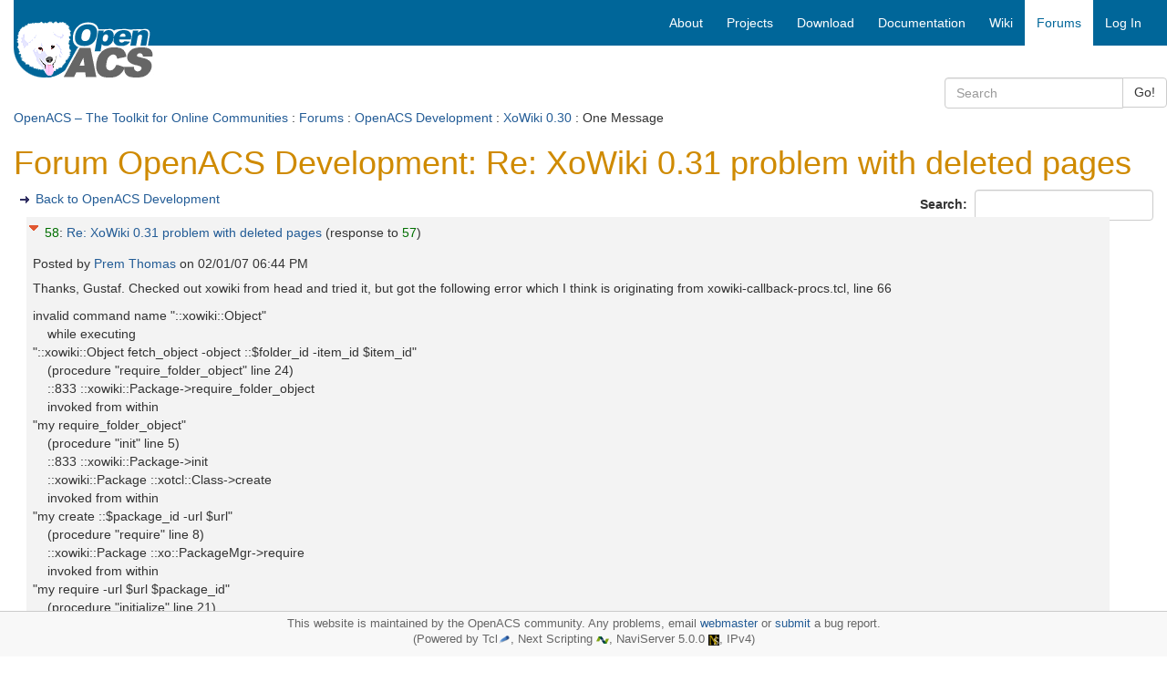

--- FILE ---
content_type: text/html; charset=utf-8
request_url: https://openacs.org/forums/message-view?message_id=588225
body_size: 4973
content:
<!DOCTYPE HTML>
<html lang="en">
<head>
    <title>Forum OpenACS Development: Re: XoWiki 0.31 problem with deleted pages</title>
    <meta name="viewport" content="width=device-width, initial-scale=1">
  <meta http-equiv="content-type" content="text/html; charset=utf-8">
  <meta name="generator" content="OpenACS version 6.0.0d1">
    <link rel="stylesheet" href="/resources/forums/forums.css" type="text/css" media="all">
    <link rel="stylesheet" href="/resources/openacs-bootstrap3-theme/css/all.min.css" type="text/css" media="all">
   <script type="text/javascript" src="/resources/openacs-bootstrap3-theme/js/all.min.js" async="async" nonce="EF41110F267378BA276A393C47918E0CC63F83D2"></script>
   <script type="text/javascript" nonce="EF41110F267378BA276A393C47918E0CC63F83D2">
    var collapse_alt_text='Collapse';
    var expand_alt_text='Expand';
    var collapse_link_title='Collapse message';
    var expand_link_title='Expand message';</script>
   <script type="text/javascript" src="/resources/forums/forums.js" nonce="EF41110F267378BA276A393C47918E0CC63F83D2"></script>

</head>
<body>
  


<div class="container-fluid">
    <!-- START HEADER -->
    <div class="row header">     
            <!-- large icon fo large screens -->
    <div class="col-sm-4 col-md-3 hidden-xs">
        <div class="logo-wrapper"><span class="invisible">logo</span></div>
        <div class="logo">  
            <a href="/">
            
                <img src="/resources/openacs-bootstrap3-theme/images/openacs2.png" alt="Home">
            
            </a>
        </div>
    </div>
    
    <div class="col-sm-8 col-md-9" style="padding-right:0;">
        <nav class="navbar navbar-default main-nav">
            <div class="container-fluid">
                <div class="navbar-header">
                    <button type="button" class="navbar-toggle collapsed" data-toggle="collapse" data-target="#bs-example-navbar-collapse-1" aria-expanded="false">
                        <span class="sr-only">Toggle navigation</span>
                        <span class="icon-bar"></span>
                        <span class="icon-bar"></span>
                        <span class="icon-bar"></span>
                    </button>
                    <!--  small icon for xs screens -->
                    <span class="hidden-lg hidden-md hidden-sm"><a class="navbar-brand" href="/" style="padding:3px;">
                    
                        <img src="/resources/openacs-bootstrap3-theme/images/openacs2_xs.png" alt="Home" width=100 height=44></a></span>

                    
                </div>
    
                <div class="collapse navbar-collapse" id="bs-example-navbar-collapse-1">
                
                    <div class="block-marker">Begin main navigation</div>
                    <ul class="nav navbar-nav navbar-right">
                        
    <!-- main -->
    
                    <li>
                        <a href="/about/"
                         title="About OpenACS" accesskey="0" tabindex="0">
                        
        <span class="hidden-sm">About</span>
        <span class="hidden-lg hidden-md hidden-xs"><i class="glyphicon glyphicon-info-sign" aria-hidden="true"></i></span>
    </a>
                    </li>
                
                    <li>
                        <a href="/projects/"
                         title="Projects based on OpenACS" accesskey="1" tabindex="1">
                        
        <span class="hidden-sm">Projects</span>
        <span class="hidden-lg hidden-md hidden-xs"><i class="glyphicon glyphicon-road" aria-hidden="true"></i></span>
    </a>
                    </li>
                
                    <li>
                        <a href="/projects/openacs/download/"
                         title="Download OpenACS" accesskey="2" tabindex="2">
                        
        <span class="hidden-sm">Download</span>
        <span class="hidden-lg hidden-md hidden-xs"><i class="glyphicon glyphicon-save" aria-hidden="true"></i></span>
    </a>
                    </li>
                
                    <li>
                        <a href="/doc/"
                         title="OpenACS Core, API and Package Documentation" accesskey="3" tabindex="3">
                        
        <span class="hidden-sm">Documentation</span>
        <span class="hidden-lg hidden-md hidden-xs"><i class="glyphicon glyphicon-file" aria-hidden="true"></i></span>
    </a>
                    </li>
                
                    <li>
                        <a href="/xowiki/"
                         title="Wiki with User Contributed Content" accesskey="4" tabindex="4">
                        
        <span class="hidden-sm">Wiki</span>
        <span class="hidden-lg hidden-md hidden-xs"><i class="glyphicon glyphicon-paperclip" aria-hidden="true"></i></span>
    </a>
                    </li>
                
                    <li id="main-navigation-active" class="active">
                        <a href="/forums/"
                         title="OpenACS and DotLRN Discussion Forums" accesskey="5" tabindex="5">
                        
        <span class="hidden-sm">Forums</span>
        <span class="hidden-lg hidden-md hidden-xs"><i class="glyphicon glyphicon-comment" aria-hidden="true"></i></span>
    </a>
                    </li>
                
    <li><a href="/register/?return_url=/forums/message-view?message_id%3d588225">Log In</a></li>

                         
                    </ul>
    
                </div><!-- /.navbar-collapse -->
            </div>
        </nav>
    </div>
<div class="searchfield">
    <div class="col-xs-12 col-sm-6 col-md-3 col-sm-offset-6 col-md-offset-9 search">
        <form method="GET" action="/search/search" class="form-inline">
            <div class="input-group">
                <input type="search" class="form-control" name="q" title="Enter keywords to search for" maxlength="256" placeholder="Search">
                <input type="hidden" name="__csrf_token" value="66C5FD7A941D468FE24A2644BCC8A766FC4AD137">
                <span class="input-group-btn">
                    <button type="submit" class="btn btn-default">Go!</button>
                </span>
            </div>
        </form>
    </div>
</div>

 <div class="col-xs-12 context"> <a href="/">OpenACS – The Toolkit for Online Communities</a> : <a href="/forums/">Forums</a> : <a href="./forum-view?forum_id=14014">OpenACS Development</a> : <a href="./message-view?message_id=467212">XoWiki 0.30</a> : One Message </div> 
    </div>
    <!-- END HEADER -->
  
    
    
    <div class="block-marker">Begin main content</div>
    <div class="main-content" style="margin-bottom:100px;">
        

<h1>Forum OpenACS Development: Re: XoWiki 0.31 problem with deleted pages</h1>

  <div style="float: right;">
  <form id="search" name="search" method="post"
    action="search" class="form-inline" role="form"><div><input type="hidden"
                name="form:mode"
                value="edit"></div>
            <div><input type="hidden"
                name="form:id"
                value="search"></div>
            
    <div><input type="hidden" id="search:forum_id:0" name="forum_id" value="14014"></div>
    <div class="form-group">
      <label for="search_text">Search:&nbsp;</label>
      <input type="text" name="search_text" required id="search_text" class="form-control" >
    </div>
  </form>
</div>


  <ul class="action-links">
    <li><a href="forum-view?forum_id=14014" title="Back to OpenACS Development">Back to OpenACS Development</a></li>
  </ul>

<div id="forum-thread">
  <div id="msg_588225" class="even level0">
    <div class="details">
  <div style="float: left; padding-right: 4px;">
    <a id="toggle588225" class="dynexpanded" href="#" title="Collapse message"><img src="/resources/forums/Collapse16.gif" width="16" height="16" alt="Collapse"></a>
  </div>
  
      <div class="subject">
        <a href="/forums/message-view?message_id=467212#msg_588225" title="Direct link to this post" class="reference">58</a>:
        <a href="message-view?message_id=588225" title="Link to this post on a separate page" class="alone">Re: XoWiki 0.31 problem with deleted pages</a>
    
    <span class="response">(response to <a href="/forums/message-view?message_id=467212#msg_588098" class="reference" title="Direct link to this post">57</a>)</span>
  
    </div>
    <div class="attribution">
	Posted by 
	
              <a href="user-history?user_id=324872" title="Show Prem Thomas posting history">
	    Prem Thomas
	  </a> on <span class="post-date">02/01/07 06:44 PM</span>
  </div>
  </div>

  <div class="content">
  <div id="content588225" class="dynexpanded">Thanks, Gustaf. Checked out xowiki from head and tried it, but got the following error which I think is originating from xowiki-callback-procs.tcl, line 66<p>invalid command name &#34;::xowiki::Object&#34;<br>
&nbsp; &nbsp; while executing<br>
&#34;::xowiki::Object fetch_object -object ::$folder_id -item_id $item_id&#34;<br>
&nbsp; &nbsp; (procedure &#34;require_folder_object&#34; line 24)<br>
&nbsp; &nbsp; ::833 ::xowiki::Package-&gt;require_folder_object<br>
&nbsp; &nbsp; invoked from within<br>
&#34;my require_folder_object&#34;<br>
&nbsp; &nbsp; (procedure &#34;init&#34; line 5)<br>
&nbsp; &nbsp; ::833 ::xowiki::Package-&gt;init<br>
&nbsp; &nbsp; ::xowiki::Package ::xotcl::Class-&gt;create<br>
&nbsp; &nbsp; invoked from within<br>
&#34;my create ::$package_id -url $url&#34;<br>
&nbsp; &nbsp; (procedure &#34;require&#34; line 8)<br>
&nbsp; &nbsp; ::xowiki::Package ::xo::PackageMgr-&gt;require<br>
&nbsp; &nbsp; invoked from within<br>
&#34;my require -url $url $package_id&#34;<br>
&nbsp; &nbsp; (procedure &#34;initialize&#34; line 21)<br>
&nbsp; &nbsp; ::xowiki::Package ::xo::PackageMgr-&gt;initialize<br>
&nbsp; &nbsp; invoked from within<br>
&#34;::xowiki::Package initialize -ad_doc {<br>
<br>
&nbsp; This is the resolver for this package. It turns a request into<br>
&nbsp; an object and executes the object with the ...&#34;<br>
&nbsp; &nbsp; (file &#34;/usr/local/share/topaz/packages/xowiki/www/index.vuh&#34; line 2)<br>
&nbsp; &nbsp; invoked from within<br>
&#34;source [ad_conn file]&#34;<br>
&nbsp; &nbsp; (procedure &#34;rp_handle_tcl_request&#34; line 3)<br>
&nbsp; &nbsp; invoked from within<br>
&#34;$handler&#34;<br>
&nbsp; &nbsp; (&#34;uplevel&#34; body line 2)<br>
&nbsp; &nbsp; invoked from within<br>
&#34;uplevel $code&#34;<br>
&nbsp; &nbsp; invoked from within<br>
&#34;ad_try {<br>
&nbsp; &nbsp; &nbsp; &nbsp; &nbsp; &nbsp; &nbsp; &nbsp; $handler<br>
&nbsp; &nbsp; &nbsp; &nbsp; &nbsp; &nbsp; } ad_script_abort val {<br>
&nbsp; &nbsp; &nbsp; &nbsp; &nbsp; &nbsp; &nbsp; &nbsp; # do nothing<br>
&nbsp; &nbsp; &nbsp; &nbsp; &nbsp; &nbsp; }&#34;<br>
&nbsp; &nbsp; invoked from within<br>
&#34;rp_serve_concrete_file [ad_conn file]&#34;<br>
&nbsp; &nbsp; (procedure &#34;rp_serve_abstract_file&#34; line 60)<br>
&nbsp; &nbsp; invoked from within<br>
&#34;rp_serve_abstract_file &#34;$root/$path&#34;&#34;<br>
&nbsp; &nbsp; (&#34;uplevel&#34; body line 2)<br>
&nbsp; &nbsp; invoked from within<br>
&#34;uplevel $code&#34;<br>
&nbsp; &nbsp; invoked from within<br>
&#34;ad_try {<br>
&nbsp; &nbsp; &nbsp; &nbsp; &nbsp; &nbsp; rp_serve_abstract_file &#34;$root/$path&#34;<br>
&nbsp; &nbsp; &nbsp; &nbsp; &nbsp; &nbsp; set tcl_url2file([ad_conn url]) [ad_conn file]<br>
&nbsp; &nbsp; &nbsp; &nbsp; &nbsp; &nbsp; set tcl_url2path_info...&#34;
    
  </div>
  </div>
        
</div>
<div id="msg_589064" class="odd level9">
    <div class="details">
  <div style="float: left; padding-right: 4px;">
    <a id="toggle589064" class="dynexpanded" href="#" title="Collapse message"><img src="/resources/forums/Collapse16.gif" width="16" height="16" alt="Collapse"></a>
  </div>
  
      <div class="subject">
        <a href="/forums/message-view?message_id=467212#msg_589064" title="Direct link to this post" class="reference">59</a>:
        <a href="message-view?message_id=589064" title="Link to this post on a separate page" class="alone">Re: XoWiki 0.31 problem with deleted pages</a>
    
    <span class="response">(response to <a href="/forums/message-view?message_id=467212#msg_588225" class="reference" title="Direct link to this post">58</a>)</span>
  
    </div>
    <div class="attribution">
	Posted by 
	
              <a href="user-history?user_id=143022" title="Show Gustaf Neumann posting history">
	    Gustaf Neumann
	  </a> on <span class="post-date">02/02/07 11:04 PM</span>
  </div>
  </div>

  <div class="content">
  <div id="content589064" class="dynexpanded">Since I got no fast feedback from thomas and i am leaving tomorrow for a short vacation, a short diagnosis, that might help some other people as well:<p>If one sees errors like this, please check the following items<ul><li>Make sure, that acs-bootstrap-installer/bootstrap.tcl is up to date (it should include loading of the xotcl-core *init-files.<li>on cvs updates, it seems to happen that not all files are updated correctly. In the case of Thomas, it looks like the file xotcl-core/tcl/05-db-procs.tcl was missing.</ul>The new versions of xowiki (in CVS head) need in most cases the new versions of xotcl-core from cvs head as well (it has the dependencies set). The dependencies are only checked on upgrades. If one simply updates the files, and reloads it, the dependencies are not checked...
    
  </div>
  </div>
        
</div>
<div id="msg_589569" class="even level10">
    <div class="details">
  <div style="float: left; padding-right: 4px;">
    <a id="toggle589569" class="dynexpanded" href="#" title="Collapse message"><img src="/resources/forums/Collapse16.gif" width="16" height="16" alt="Collapse"></a>
  </div>
  
      <div class="subject">
        <a href="/forums/message-view?message_id=467212#msg_589569" title="Direct link to this post" class="reference">60</a>:
        <a href="message-view?message_id=589569" title="Link to this post on a separate page" class="alone">Re: XoWiki 0.31 problem with deleted pages</a>
    
    <span class="response">(response to <a href="/forums/message-view?message_id=467212#msg_589064" class="reference" title="Direct link to this post">59</a>)</span>
  
    </div>
    <div class="attribution">
	Posted by 
	
              <a href="user-history?user_id=324872" title="Show Prem Thomas posting history">
	    Prem Thomas
	  </a> on <span class="post-date">02/03/07 06:30 PM</span>
  </div>
  </div>

  <div class="content">
  <div id="content589569" class="dynexpanded"><p>As Gustaf notes above, the fix for my problem involved cvs updates of two packages, xotcl-core and acs-bootstrap-installer, on which xowiki depends. With this done, the error above disappeared.
</p>
<p>Security policy3 for xowiki now works perfectly with permission setting on individual pages; pages with public read permission now do <em>not</em> ask for login prior to read.
</p>
    
  </div>
  </div>
        
</div>

</div>


    <ul class="action-links">
      <li><a href="forum-view?forum_id=14014" title="Back to OpenACS Development">Back to OpenACS Development</a></li>
    </ul>

            <!-- START ETP LINK -->
            <div>
                <span class="etp-link"></span>
            </div>
            <!-- END ETP LINK -->
        

    </div>

    <!-- START FOOTER -->
    <div class="navbar navbar-default navbar-fixed-bottom" style="border-color:#ccc;">
        <div class="footer" style='margin-top:0;font-size:90%;color:#666;padding-top:5px;'>
            <p style="margin:0;">
              This website is maintained by the OpenACS community. Any problems, email <a href="mailto:webmaster@openacs.org">webmaster</a> or <a href="https://openacs.org/bugtracker/openacs.org/">submit</a> a bug report.
<br>
              (Powered by Tcl<a href="https://www.tcl-lang.org/"><img alt="Tcl Logo" src="/resources/openacs-bootstrap3-theme/images/plume.png" width="14" height="13"></a>, 
                Next Scripting <a href="https://next-scripting.org/"><img alt="NSF Logo" src="/resources/openacs-bootstrap3-theme/images/next-icon.png" width="14" height="8"></a>, 
                NaviServer 5.0.0 <a href="https://sourceforge.net/projects/naviserver/"><img src="/resources/openacs-bootstrap3-theme/images/ns-icon-16.png" alt="NaviServer Logo" width="12" height="12"></a>,
                IPv4)
            </p>
        </div>
    </div>
    <!-- END FOOTER -->

</div>

  
    <script type="text/javascript" nonce="EF41110F267378BA276A393C47918E0CC63F83D2">  forums_replies[589064] = new Array(589569,null);
  forums_replies[0] = new Array(589064,589569);
  forums_replies[588225] = new Array(589064,589569);
</script>
    <script type="text/javascript" nonce="EF41110F267378BA276A393C47918E0CC63F83D2">
    document.getElementById('toggle588225').addEventListener('click', function (event) {
        event.preventDefault();
        forums_toggle('588225');
        return false;
    }, false);
</script>
    <script type="text/javascript" nonce="EF41110F267378BA276A393C47918E0CC63F83D2">
    document.getElementById('toggle589064').addEventListener('click', function (event) {
        event.preventDefault();
        forums_toggle('589064');
        return false;
    }, false);
</script>
    <script type="text/javascript" nonce="EF41110F267378BA276A393C47918E0CC63F83D2">
    document.getElementById('toggle589569').addEventListener('click', function (event) {
        event.preventDefault();
        forums_toggle('589569');
        return false;
    }, false);
</script>
    <script type="text/javascript" src="/resources/acs-subsite/core.js" nonce="EF41110F267378BA276A393C47918E0CC63F83D2"></script>
    <script type="text/javascript" nonce="EF41110F267378BA276A393C47918E0CC63F83D2">function oacs_reenable_double_click_handler(target) {
if ( target.dataset.oacsClicked == 'true') {
target.dataset.oacsClicked = false;
target.disabled = false;
target.classList.remove("disabled");
console.log("re-enable click handler");
}
};
for (e of document.getElementsByClassName('prevent-double-click')) {
if (!e.dataset.oacsDoubleClickHandlerRegistered) {
e.addEventListener('click', function(event) {
let target = event.target || event.srcElement;
if ( target.dataset.oacsClicked == 'true') {
event.stopPropagation();
event.preventDefault();
console.log("blocked double-click");
return false;
} else {
setTimeout(function () {
target.disabled = true;
target.dataset.oacsClicked = true;
target.classList.add("disabled");
});
const timeout = target.dataset.oacsTimeout || 2000;
setTimeout(oacs_reenable_double_click_handler, timeout, target);
return true;
}
}, true);
// In case the page has changed before the button was re-enabled
// and the user uses the browser's back button, we have to establish
// a clickable state.
e.addEventListener('focus', function(event) {
oacs_reenable_double_click_handler(event.target || event.srcElement);
});
e.dataset.oacsDoubleClickHandlerRegistered = true;
}
};</script>


</body>
</html>


--- FILE ---
content_type: text/css
request_url: https://openacs.org/resources/forums/forums.css
body_size: 882
content:
#forum-thread {
        max-width: 95%;
        text-align: left;
        margin-bottom: 5px;
        margin-left: 1em;
}

#forum-thread .action-list {
        position: absolute;
        right: 0.2em;
        top: 0.2em;
}

#forum-thread .details {
        margin-top: 3px;
}

#forum-thread .content {
        text-align: left;
        padding: 0.5em;
        margin-bottom: 1em;
}

#forum-thread .dynexpanded {
        padding-top: 3px;
        padding-bottom: 3px;
        border: 0px;
        display: inline;
}

#forum-thread .attachments ul {
        padding-left: 0px;
        list-style-type: none;
}

#forum-thread .attachments img {
        vertical-align: middle;
}

#forum-thread .dyncollapsed {
        padding: 0px;
        display: none;
}

#forum-thread .subject {
        text-align: left;
        background: #f3f3f3;
        padding: 0.5em;
}

#forum-thread .subject a.title {
        color: blue;
        font-weight: bold;
        text-decoration:none;
}

#forum-thread .subject .viewed0 {
}

#forum-thread .subject .viewed1 {
        font-weight: normal;
}

#forum-thread .subject .response {

}
#forum-thread .subject .reference {
        color: #006f00;
}

#forum-thread .attribution {
        padding-top: 0.5em;
        padding-left: 0.5em;
}

#forum-thread .attribution a {
        font-weight: normal;
}

#forum-thread .odd {
        position: relative;
        background: #e9effb;
}

#forum-thread .even {
        position: relative;
        background: #f3f3f3;
}

#forum-thread .level0 {
        margin-left: 0em;
}
#forum-thread .level1 {
        margin-left: 1em;
}
#forum-thread .level2 {
        margin-left: 2em;
}
#forum-thread .level3 {
        margin-left: 3em;
}
#forum-thread .level4 {
        margin-left: 4em;
}
#forum-thread .level5 {
        margin-left: 5em;
}
#forum-thread .level6 {
        margin-left: 6em;
}
#forum-thread .level7 {
        margin-left: 7em;
}
#forum-thread .level8 {
        margin-left: 8em;
}
#forum-thread .level9 {
        margin-left: 9em;
}
#forum-thread .level10 {
        margin-left: 10em;
}

.details img {
        border-style: none;
}

h2.forum-heading {
        font-size: 1.0em;
        font-weight: normal;
}


@media print {
    /* 
     * Make it white and pick a better print font 
     */
    body {
        background: white;
        font-family: "Bitstream vera serif", Georgia,"Times new roman",Times,Serif;
        font-size: 12pt;
    }
    /* suppress all the nav elements */
    #context-bar,
    #searchbox,
    #side,
    #cop-side,
    #site-header .action-list,
    #site-header .user-greeting,
    #cop-footer { display: none; }
    #content-body { margin-left: 2em; }
    #site-header .system-name { 
        float: none;
        text-align: left;
    }
    #forum-thread .action-list { display: none }
    #forum-thread .details img { display: none }

    /* remove banding */
    #forum-thread div.even, #forum-thread div.odd { 
        background: white; 
        margin-bottom: 2em;
        max-width: 50em;
    }
}

a.notifications-forums_forum_moderator_notif {
    color: red;
}

a.notifications-forums_message_moderator_notif {
    color: red;
}
